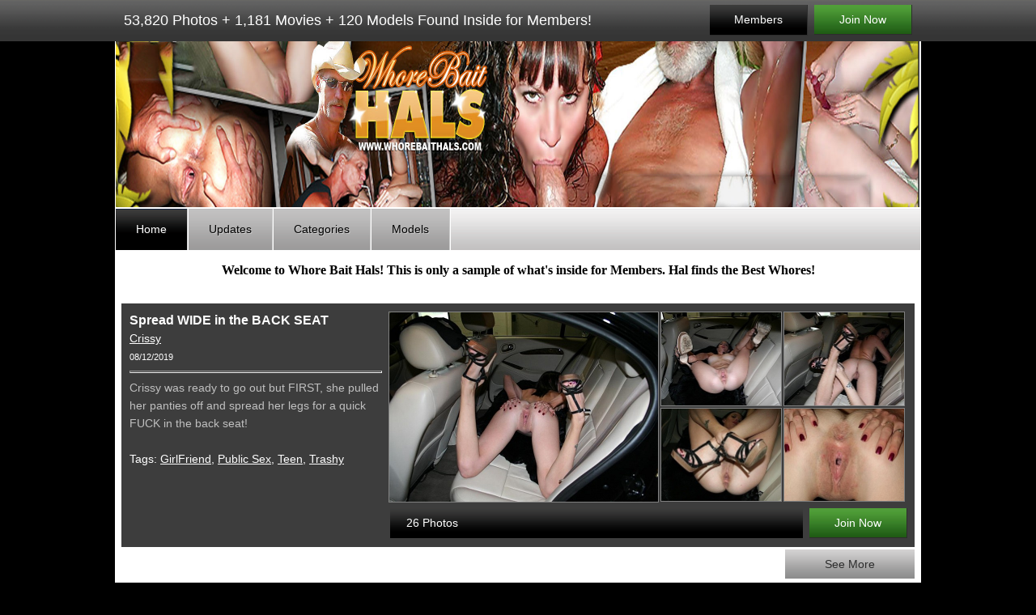

--- FILE ---
content_type: text/html; charset=UTF-8
request_url: https://www.whorebaithals.com/tour/updates/SpreadWIDEintheBACKSEAT.html
body_size: 8740
content:
<!DOCTYPE html>
<HTML>
<HEAD>

			<base href="https://www.whorebaithals.com/tour/" />
	
	<META HTTP-EQUIV="Content-Type" CONTENT="text/html; charset=UTF-8" />
	<meta http-equiv="X-UA-Compatible" content="IE=edge">
	<meta name="RATING" content="RTA-5042-1996-1400-1577-RTA" />

	
			<meta name="description" content="Crissy was ready to go out but FIRST, she pulled her panties off and spread her legs for a quick FUCK in the back seat" />
	


<!-- JQuery include -->
<script type="text/javascript" src="js/jquery.min.js"></script>
<!-- jCarousel library -->
<script type="text/javascript" src="js/jquery.jcarousel.pack.js"></script>
<!-- jCarousel core stylesheet -->
<link rel="stylesheet" type="text/css" href="js/jquery.jcarousel.css" />
<!-- jCarousel skin stylesheet -->
<link rel="stylesheet" type="text/css" href="js/tango/skin.css" />

<script type="text/javascript" src="js/swipe.js"></script>

<!-- JQuery for content viewers - editing not recommended -->
<script src="js/fancybox3/jquery.fancybox.min.js"></script>
<link rel="stylesheet" type="text/css" href="js/fancybox3/jquery.fancybox.min.css" />

<script type="text/javascript" src="js/jquery-ui.min.js"></script>
<link rel="stylesheet" type="text/css" href="./images/jqueryui/jquery-ui.min.css" />


<!-- JQuery Include -->
<script type="text/javascript" src="js/tourhelper.js"></script>

<!-- These are MediaElements.js includes -->
<script src="js/mp4x/mediaelement-and-player.min.js"></script>
<link rel="stylesheet" href="js/mp4x/mediaelementplayer.min.css" />

<!-- This includes the number of clicks that are allowed on the Tour -->
<script>
		dayslimit =  1;
	maxClicks  = 4;
	
	$(document).ready(function() {
		$(".fancybox").fancybox({"caption": ""});
		$("#postroll_url").attr("href", "join.php");
	});	
	
	var pl1_streamer = "stream.php"
	var pl1_type     = "http"

	var pl2_streamer = ""
	var pl2_type     = "video"
</script>
<script src="js/tour.js"></script>


<!-- If the Title is declared somewhere up in the SEO logic -->
<TITLE>Spread WIDE in the BACK SEAT - Whore Bait Hals</TITLE>


<style>

#warningpopup { display:none; position:fixed; top:0; left:0; width:100%; height:100%; z-index:999999; text-align:center; }
#warningpopup a { text-decoration:none; color:#FFF; }
#warningpopup .warning-bg { display:block; width:100%; height:100%; background:#000; background:rgba(0,0,0,0.95); position:absolute; top:0; left:0; z-index:10; }
#warningpopup .warning-box { display:inline-block; width:700px; padding:20px; text-align:center; border:3px solid #222; background:#141414; color:#FFF; position:relative; z-index:100; margin-top:80px; }
#warningpopup .warning-box .warning-top-buttons { display:inline-block; width:100%; text-align:right; margin-bottom:20px; }
#warningpopup .warning-box .warning-top-buttons a { display:inline-block; padding:5px 10px; border-radius:5px; background:#141414; color:#FFF; margin-left:5px; }
#warningpopup .warning-box .warning-top-buttons a:hover { background:#444; }
#warningpopup .warning-box .warning-top-buttons a.active { color:#FFF; background:#65a616 url('[data-uri]'); }

#warningpopup .warning-box .warning-image { display:inline-block; width:100%; margin-bottom:10px; position:relative; z-index:5; }

#warningpopup .warning-box .warning-wrapper { display:inline-block; width:85%; margin:0 auto; }

#warningpopup .warning-box .warning-buttons { display:inline-block; width:100%; margin:15px 0; }
#warningpopup .warning-box .warning-buttons a { float:left; box-shadow:inset #FFF 0px 0px 1px; padding:10px 0px; min-width:45%; border-radius:5px; font-size:30px; font-weight:700; color:#FFF; margin-bottom:10px; }
#warningpopup .warning-box .warning-buttons a.btn-exit { min-width:25%; }
#warningpopup .warning-box .warning-buttons a:hover.btn-exit { background:#d41f22; color:#FFF; }
#warningpopup .warning-box .warning-buttons a.btn-enter { float:right; min-width:70%; color:#FFF; background:#65a616 url('[data-uri]'); }
#warningpopup .warning-box .warning-buttons a:hover.btn-enter { background:#65a616; color:#FFF; }

#warningpopup .warning-box .warning-title { display:inline-block; width:100%; margin-bottom:15px; font-size:25px; font-weight:300; line-height:100%; }
#warningpopup .warning-box .warning-title p { display:inline-block; width:100%; margin:0; }
#warningpopup .warning-box .warning-title small { font-size:14px; }
#warningpopup .warning-box .warning-title .red { color:#d41f22; font-weight:700; }

#warningpopup .warning-box .warning-msg { display:inline-block; width:100%; }
#warningpopup .warning-box .warning-msg textarea { float:none; display:block; width:100%; height:240px; padding:10px; border:1px solid #555; background:#000; color:#cecece; font-size:16px; box-sizing:border-box; }

@media only screen and (max-width: 959px) {
	#warningpopup .warning-box { width:75%; }
}

@media only screen and (max-width: 767px) {
	#warningpopup .warning-box { padding:5px; margin-top:2%;}
	#warningpopup .warning-box .warning-title { font-size:18px; }
	#warningpopup .warning-box .warning-buttons a { font-size:20px; }
	#warningpopup .warning-box .warning-buttons a.btn-enter { float:left; min-width:49%; }
	#warningpopup .warning-box .warning-buttons a.btn-exit { float:right; min-width:49%; }
	#warningpopup .warning-box .warning-msg textarea { height:80px; font-size:12px; }
	#warningpopup .warning-box .warning-msg a { font-size:12px; }
}

@media only screen and (max-width: 479px) {
	#warningpopup .warning-box { width:90%; margin-top:5%; }
	#warningpopup .warning-box .warning-wrapper { width:95%; }
	#warningpopup .warning-box .warning-title { font-size:16.5px; }
	#warningpopup .warning-box .warning-buttons a.btn-enter { float:left; min-width:100%; }
	#warningpopup .warning-box .warning-buttons a.btn-exit { float:right; min-width:100%; }
	#warningpopup .warning-box .warning-msg textarea { height:120px; font-size:12px; }
}
</style>

<link rel="stylesheet" type="text/css" href="style.css" />



<meta name="twitter:card" content="summary">
<meta name="twitter:title" content="Spread WIDE in the BACK SEAT - Whore Bait Hals" />
<meta property="og:title" content="Spread WIDE in the BACK SEAT - Whore Bait Hals"/>



    <meta name="twitter:description" content="Crissy was ready to go out but FIRST, she pulled her panties off and spread her legs for a quick FUCK in the back seat" />
	<meta property="og:description" content="Crissy was ready to go out but FIRST, she pulled her panties off and spread her legs for a quick FUCK in the back seat"/>

<meta name="twitter:card" content="summary">
	<!--Responsive-->
	<!--[if lt IE 9]><script src="https://cdnjs.cloudflare.com/ajax/libs/html5shiv/3.7.3/html5shiv.min.js"></script><![endif]-->
	<meta name="viewport" content="width=device-width, initial-scale=1, maximum-scale=1">
	<meta name="apple-mobile-web-app-capable" content="yes" />
	<meta name="apple-mobile-web-app-status-bar-style" content="black-translucent" />
	
	<link rel="stylesheet" type="text/css" href="style_responsive.css" />
	
	<script type="text/javascript" src="js/responsive/modernizr.js"></script><!--//modernizr-->
	<script type="text/javascript" src="js/responsive/responsive.js"></script><!--//custom responsive jquery-->
	<!--[if lt IE 9]><script src="js/responsive/jq.respond.js"></script><![endif]--><!--//IE responsive web design-->


</HEAD>
<BODY class="tour">

<!-- Hidden Div Shows Post-Roll Graphic/Join Link At End of Trailer -->
<div id="hpromo" align="center"><a id="postroll_url" href="join.php"><img alt="Join Today!" src="images/join.jpg"></a><p><a class="replay" href="javascript:replay();">Click here to replay the video</a></p></div>
<div class="tour_top_navbar_wrapper">

	<div class="tour_top_navbar_container">

		<div class="tour_counts">
			<!-- Photo, Movie and Model Totals -->
			53,820 Photos			+
			1,181 Movies			+
			120 Models Found Inside for Members!
		</div>

		<a href="join.php">
			<div class="join_button">Join Now</div>
		</a>

		<a href="/members/">
			<div class="members_button">Members</div>
		</a>

	</div>

</div>

<div class="wrapper">

	<div class="page_body">

	<div class="tour_header">

		<noscript>
			<div>Javascript must be enabled to view this area.</div>
		</noscript>

				 
					 

		<a href="https://www.whorebaithals.com/tour/"><img class="tour_header_image" src="images/header/header.jpg" alt=""/></a>

	</div>

	<div class="tour_top_menu_wrapper">
		<div class="tour_top_menu_container">
			<div class="tour_top_menu">

				
				<!-- Home Link -->
				<a class="current" href="https://www.whorebaithals.com/tour/">Home</a>


				<!-- Updates Link -->
								<span>|</span>
				<a  href="https://www.whorebaithals.com/tour/categories/updates_1_p.html">Updates</a>
				
				<!-- Tags List -->
								<span>|</span>
				<a  href="https://www.whorebaithals.com/tour/categories/Tags.html">Categories</a>
				
				<!-- Models Link -->
								<span>|</span>
				<a  href="https://www.whorebaithals.com/tour/models/models.html">Models</a>
				
				<!-- News Link -->
				
				<!-- DVDs Link -->
				
			</div>

			</div>

		</div>



	<div class="content_wrapper">

	<!-- Shows upgrade warning banner for people using Internet Explorer 7 or earlier -->
	
<!--[if lt IE 8]>
<div style=' clear: both; height: 59px; padding:0 0 0 15px; position: relative;'>
	<a href="http://windows.microsoft.com/en-US/internet-explorer/products/ie/home?ocid=ie6_countdown_bannercode">
		<img src="http://storage.ie6countdown.com/assets/100/images/banners/warning_bar_0000_us.jpg" style="border:0;"
		alt="You are using an outdated browser. For a faster, safer browsing experience, upgrade for free today." />
	</a>
</div>
<![endif]-->
	
	
<br />
<center><font face=verdana size=3><b>Welcome to Whore Bait Hals! This is only a sample of what's inside for Members. Hal finds the Best Whores!</b></font></center>
<br />

<!-- Title Bar Heading - Only Shown "IF" Viewing The Index or Updates Page -->

<!-- If Previewing an Update, Show a Single Update Table -->
	<br />
	
<div class="update_block">

<div class="update_table_left">

	<div class="update_block_info">

		<!-- Title -->
		<span class="update_title">Spread WIDE in the BACK SEAT</span>

		<br />

		<!-- List Of Models -->
		
	<span class="tour_update_models">
	<a href="https://www.whorebaithals.com/tour/models/Crissy.html">Crissy</a>
	</span>



		<br />

		<!-- Date -->
		<span class="update_date">08/12/2019</span>

		<hr class="update_hr" />

		<!-- Description -->
		<span class="latest_update_description">Crissy was ready to go out but FIRST, she pulled her panties off and spread her legs for a quick FUCK in the back seat!</span>

		<br /><br />

		
		<span class="tour_update_tags">
			
Tags:
	  <a href="https://www.whorebaithals.com/tour/categories/GirlFriend.html">GirlFriend</a>,   
	  <a href="https://www.whorebaithals.com/tour/categories/PublicSex.html">Public Sex</a>,   
	  <a href="https://www.whorebaithals.com/tour/categories/Teen.html">Teen</a>,   
	  <a href="https://www.whorebaithals.com/tour/categories/Trashy.html">Trashy</a>  		</span>

	</div>

	</div>

	<div class="update_table_right">

		<div class="update_image">

			<!-- Show a Play Button Image Overlay if Update Has a Trailer -->
			
			<!-- Link to Trailer Only If a Trailer is Present -->
							<a  class="fancybox" href="content/DTP_05052011/0-large.jpg">
			
			<!-- Update Thumbnail Location 0 (First Thumb Spot) -->
			<img alt="DTP_05052011"class="large_update_thumb left thumbs" src="content/DTP_05052011/0.jpg" src0_1x="content/DTP_05052011/0.jpg" src0_2x="content/DTP_05052011/0-2x.jpg" src0_3x="content/DTP_05052011/0-3x.jpg" src0_4x="content/DTP_05052011/0-4x.jpg" />
				</a>

			<div class="left">
				<!-- Link to Full Size Image -->
				<!-- Update Thumbnail Location 1 (Second Thumb Spot) -->
				<a  class="fancybox" href="content/DTP_05052011/1-large.jpg">
					<img alt="DTP_05052011"class="small_update_thumb thumbs" src="content/DTP_05052011/1.jpg" src0_1x="content/DTP_05052011/1.jpg" src0_2x="content/DTP_05052011/1-2x.jpg" src0_3x="content/DTP_05052011/1-3x.jpg" src0_4x="content/DTP_05052011/1-4x.jpg" />				</a>
			</div>

			<div class="left">
				<!-- Link to Full Size Image -->
				<!-- Update Thumbnail Location 2 (Third Thumb Spot) -->
				<a  class="fancybox" href="content/DTP_05052011/2-large.jpg">
					<img alt="DTP_05052011"class="small_update_thumb thumbs" src="content/DTP_05052011/2.jpg" src0_1x="content/DTP_05052011/2.jpg" src0_2x="content/DTP_05052011/2-2x.jpg" src0_3x="content/DTP_05052011/2-3x.jpg" src0_4x="content/DTP_05052011/2-4x.jpg" />				</a>
			</div>

			<div class="left">
				<!-- Link to Full Size Image -->
				<!-- Update Thumbnail Location 3 (Fourth Thumb Spot) -->
				<a  class="fancybox" href="content/DTP_05052011/3-large.jpg">
					<img alt="DTP_05052011"class="small_update_thumb thumbs" src="content/DTP_05052011/3.jpg" src0_1x="content/DTP_05052011/3.jpg" src0_2x="content/DTP_05052011/3-2x.jpg" src0_3x="content/DTP_05052011/3-3x.jpg" src0_4x="content/DTP_05052011/3-4x.jpg" />				</a>
			</div>


			<div class="left">
				<!-- Link to Full Size Image -->
				<!-- Update Thumbnail Location 4 (Fifth Thumb Spot) -->
				<a  class="fancybox" href="content/DTP_05052011/4-large.jpg">
					<img alt="DTP_05052011"class="small_update_thumb thumbs" src="content/DTP_05052011/4.jpg" src0_1x="content/DTP_05052011/4.jpg" src0_2x="content/DTP_05052011/4-2x.jpg" src0_3x="content/DTP_05052011/4-3x.jpg" src0_4x="content/DTP_05052011/4-4x.jpg" />				</a>
			</div>





		<div class="update_block_footer">

			<a href="join.php">
				<div class="join_button_preview_table">Join Now</div>
			</a>

			<!-- Include File For Photo And Movie Totals -->
			<div class="update_counts_preview_table">
				
26&nbsp;Photos			</div>

		</div>

				</div>

	</div>

</div>

<!-- If Viewing The Index or Updates Page, Show Multiple Update Per Tour Settings in CMS Admin -->

<!-- Show A See More Button If Viewing The Index or Updates Page AND there is a "Next Page" of Updates -->
	<a href="join.php">
		<div class="see_more_button">See More</div>
	</a>

<br />

<!-- Most Popular Updates -->

<br clear="all">

<!-- Most Popular Models -->

<br clear="all">

<!-- Join Link -->
<div class="join_links_big">
	<a href="join.php">Get Your Instant Access Now For All The Full Length Videos!</a>
</div>

<!-- Upcoming Updates -->


<!-- Tour Sections -->

<!-- More Updates -->


<!-- On Page Title Bar Heading -->
<div class="title_bar">More Updates</div>

<div class="category_listing_block">

	<!-- Start Update -->
	
		<div class="category_listing_wrapper_updates">
		

<div class="update_details" data-setid="3164">

	<!-- Update Thumbnail -->
	<a  href="https://www.whorebaithals.com/tour/updates/Paris-buys-a-NEW-Custom-TRUCK.html" >
		<img alt="Paris_Truck"class="update_thumb thumbs" src="content/Paris_Truck/1.jpg" src0_1x="content/Paris_Truck/1.jpg" src0_2x="content/Paris_Truck/1-2x.jpg" src0_3x="content/Paris_Truck/1-3x.jpg" src0_4x="content/Paris_Truck/1-4x.jpg" />	</a>

	
	<!-- Site Name - Only Shown if Mega-Pass Plugin is Active -->
	

	<!-- Remove from favorites link - only shown on favorites page -->
		<!-- End remove from favorites link -->


	<!-- Title -->
	<a  href="https://www.whorebaithals.com/tour/updates/Paris-buys-a-NEW-Custom-TRUCK.html">Paris buys a NEW Custom TRUCK</a>

	<br />

	<!-- List Of Models -->
	
	<span class="update_models">
	<a href="https://www.whorebaithals.com/tour/models/paris-rose.html">Ms Paris Rose</a>
	</span>




	<!-- Photo And Movie Totals -->
	<div class="update_counts">
		
27&nbsp;Photos	</div>


	<div class="table">
	<div class="row">
		<div class="cell update_date">
		<!-- Date -->
		06/24/2020		</div>

		<div class="cell">
		<!-- Rating -->
		
<!--Start Rating Table-->
<div class="rating_box" data-voted="0" data-rating="10" data-type="set" data-id="3164">



<div title="Avg Rating: 5.0" data-pos="1" class="rating_nonvoteable rating_unrated"></div><div title="Avg Rating: 5.0" data-pos="2" class="rating_nonvoteable rating_unrated"></div><div title="Avg Rating: 5.0" data-pos="3" class="rating_nonvoteable rating_unrated"></div><div title="Avg Rating: 5.0" data-pos="4" class="rating_nonvoteable rating_unrated"></div><div title="Avg Rating: 5.0" data-pos="5" class="rating_nonvoteable rating_unrated"></div>
</div>
		</div>

		<div class="cell">
		<!-- Favorites Link -->
				</div>
	</div>
	</div>


</div>
		</div>

	
		<div class="category_listing_wrapper_updates">
		

<div class="update_details" data-setid="3161">

	<!-- Update Thumbnail -->
	<a  href="https://www.whorebaithals.com/tour/updates/Little-Teen-needs-some-DICK.html" >
		<img alt="Mysti_solo"class="update_thumb thumbs" src="content/Mysti_solo/1.jpg" src0_1x="content/Mysti_solo/1.jpg" src0_2x="content/Mysti_solo/1-2x.jpg" src0_3x="content/Mysti_solo/1-3x.jpg" src0_4x="content/Mysti_solo/1-4x.jpg" />	</a>

	
	<!-- Site Name - Only Shown if Mega-Pass Plugin is Active -->
	

	<!-- Remove from favorites link - only shown on favorites page -->
		<!-- End remove from favorites link -->


	<!-- Title -->
	<a  href="https://www.whorebaithals.com/tour/updates/Little-Teen-needs-some-DICK.html">Little Teen needs some DICK</a>

	<br />

	<!-- List Of Models -->
	
	<span class="update_models">
	<a href="https://www.whorebaithals.com/tour/models/MystiMoon.html">Mysti Moon</a>
	</span>




	<!-- Photo And Movie Totals -->
	<div class="update_counts">
		
31&nbsp;Photos	</div>


	<div class="table">
	<div class="row">
		<div class="cell update_date">
		<!-- Date -->
		02/22/2018		</div>

		<div class="cell">
		<!-- Rating -->
		
<!--Start Rating Table-->
<div class="rating_box" data-voted="0" data-rating="8" data-type="set" data-id="3161">



<div title="Avg Rating: 4.0" data-pos="1" class="rating_nonvoteable rating_unrated"></div><div title="Avg Rating: 4.0" data-pos="2" class="rating_nonvoteable rating_unrated"></div><div title="Avg Rating: 4.0" data-pos="3" class="rating_nonvoteable rating_unrated"></div><div title="Avg Rating: 4.0" data-pos="4" class="rating_nonvoteable rating_unrated"></div><div title="Avg Rating: 4.0" data-pos="5" class="rating_nonvoteable rating_empty"></div>
</div>
		</div>

		<div class="cell">
		<!-- Favorites Link -->
				</div>
	</div>
	</div>


</div>
		</div>

	
		<div class="category_listing_wrapper_updates">
		

<div class="update_details" data-setid="1037">

	<!-- Update Thumbnail -->
	<a  href="https://www.whorebaithals.com/tour/updates/WrappedupandBUTTFUCKED.html" >
		<img alt="DTP12172010"class="update_thumb thumbs" src="content/DTP12172010/1.jpg" src0_1x="content/DTP12172010/1.jpg" src0_2x="content/DTP12172010/1-2x.jpg" src0_3x="content/DTP12172010/1-3x.jpg" src0_4x="content/DTP12172010/1-4x.jpg" />	</a>

	
	<!-- Site Name - Only Shown if Mega-Pass Plugin is Active -->
	

	<!-- Remove from favorites link - only shown on favorites page -->
		<!-- End remove from favorites link -->


	<!-- Title -->
	<a  href="https://www.whorebaithals.com/tour/updates/WrappedupandBUTTFUCKED.html">Wrapped up and BUTT FUCKED</a>

	<br />

	<!-- List Of Models -->
	
	<span class="update_models">
	<a href="https://www.whorebaithals.com/tour/models/Hayden.html">Hayden</a>
	</span>




	<!-- Photo And Movie Totals -->
	<div class="update_counts">
		
33&nbsp;Photos	</div>


	<div class="table">
	<div class="row">
		<div class="cell update_date">
		<!-- Date -->
		01/07/2013		</div>

		<div class="cell">
		<!-- Rating -->
		
<!--Start Rating Table-->
<div class="rating_box" data-voted="0" data-rating="6" data-type="set" data-id="1037">



<div title="Avg Rating: 3.0" data-pos="1" class="rating_nonvoteable rating_unrated"></div><div title="Avg Rating: 3.0" data-pos="2" class="rating_nonvoteable rating_unrated"></div><div title="Avg Rating: 3.0" data-pos="3" class="rating_nonvoteable rating_unrated"></div><div title="Avg Rating: 3.0" data-pos="4" class="rating_nonvoteable rating_empty"></div><div title="Avg Rating: 3.0" data-pos="5" class="rating_nonvoteable rating_empty"></div>
</div>
		</div>

		<div class="cell">
		<!-- Favorites Link -->
				</div>
	</div>
	</div>


</div>
		</div>

	
		<div class="category_listing_wrapper_updates">
		

<div class="update_details" data-setid="1123">

	<!-- Update Thumbnail -->
	<a  href="https://www.whorebaithals.com/tour/updates/ABOATLOADofTeenPUSSY.html" >
		<img alt="3_girls_on_boatB1"class="update_thumb thumbs" src="content/3_girls_on_boatB1/1.jpg" src0_1x="content/3_girls_on_boatB1/1.jpg" src0_2x="content/3_girls_on_boatB1/1-2x.jpg" src0_3x="content/3_girls_on_boatB1/1-3x.jpg" src0_4x="content/3_girls_on_boatB1/1-4x.jpg" />	</a>

	
	<!-- Site Name - Only Shown if Mega-Pass Plugin is Active -->
	

	<!-- Remove from favorites link - only shown on favorites page -->
		<!-- End remove from favorites link -->


	<!-- Title -->
	<a  href="https://www.whorebaithals.com/tour/updates/ABOATLOADofTeenPUSSY.html">A BOAT LOAD of Teen PUSSY</a>

	<br />

	<!-- List Of Models -->
	
	<span class="update_models">
	<a href="https://www.whorebaithals.com/tour/models/Marlea.html">Marlea</a>, <a href="https://www.whorebaithals.com/tour/models/MaryJane.html">Mary Jane</a>
	</span>




	<!-- Photo And Movie Totals -->
	<div class="update_counts">
		
30&nbsp;Photos	</div>


	<div class="table">
	<div class="row">
		<div class="cell update_date">
		<!-- Date -->
		06/26/2015		</div>

		<div class="cell">
		<!-- Rating -->
		
<!--Start Rating Table-->
<div class="rating_box" data-voted="0" data-rating="2" data-type="set" data-id="1123">



<div title="Avg Rating: 1.0" data-pos="1" class="rating_nonvoteable rating_unrated"></div><div title="Avg Rating: 1.0" data-pos="2" class="rating_nonvoteable rating_empty"></div><div title="Avg Rating: 1.0" data-pos="3" class="rating_nonvoteable rating_empty"></div><div title="Avg Rating: 1.0" data-pos="4" class="rating_nonvoteable rating_empty"></div><div title="Avg Rating: 1.0" data-pos="5" class="rating_nonvoteable rating_empty"></div>
</div>
		</div>

		<div class="cell">
		<!-- Favorites Link -->
				</div>
	</div>
	</div>


</div>
		</div>

	
		<div class="category_listing_wrapper_updates">
		

<div class="update_details" data-setid="946">

	<!-- Update Thumbnail -->
	<a  href="https://www.whorebaithals.com/tour/updates/SouthernSLUTSarentALWAYSWHITE.html" >
		<img alt="DTP08172010"class="update_thumb thumbs" src="content/DTP08172010/1.jpg" src0_1x="content/DTP08172010/1.jpg" src0_2x="content/DTP08172010/1-2x.jpg" src0_3x="content/DTP08172010/1-3x.jpg" src0_4x="content/DTP08172010/1-4x.jpg" />	</a>

	
	<!-- Site Name - Only Shown if Mega-Pass Plugin is Active -->
	

	<!-- Remove from favorites link - only shown on favorites page -->
		<!-- End remove from favorites link -->


	<!-- Title -->
	<a  href="https://www.whorebaithals.com/tour/updates/SouthernSLUTSarentALWAYSWHITE.html">Southern SLUTS aren't ALWAYS WHITE!</a>

	<br />

	<!-- List Of Models -->
	
	<span class="update_models">
	<a href="https://www.whorebaithals.com/tour/models/Bianca.html">Bianca</a>
	</span>




	<!-- Photo And Movie Totals -->
	<div class="update_counts">
		
29&nbsp;Photos	</div>


	<div class="table">
	<div class="row">
		<div class="cell update_date">
		<!-- Date -->
		01/04/2013		</div>

		<div class="cell">
		<!-- Rating -->
		
<!--Start Rating Table-->
<div class="rating_box" data-voted="0" data-rating="8" data-type="set" data-id="946">



<div title="Avg Rating: 4.0" data-pos="1" class="rating_nonvoteable rating_unrated"></div><div title="Avg Rating: 4.0" data-pos="2" class="rating_nonvoteable rating_unrated"></div><div title="Avg Rating: 4.0" data-pos="3" class="rating_nonvoteable rating_unrated"></div><div title="Avg Rating: 4.0" data-pos="4" class="rating_nonvoteable rating_unrated"></div><div title="Avg Rating: 4.0" data-pos="5" class="rating_nonvoteable rating_empty"></div>
</div>
		</div>

		<div class="cell">
		<!-- Favorites Link -->
				</div>
	</div>
	</div>


</div>
		</div>

	
		<div class="category_listing_wrapper_updates">
		

<div class="update_details" data-setid="957">

	<!-- Update Thumbnail -->
	<a  href="https://www.whorebaithals.com/tour/updates/LetsSWAPsomeSPERM.html" >
		<img alt="DTP10242010"class="update_thumb thumbs" src="content/DTP10242010/1.jpg" src0_1x="content/DTP10242010/1.jpg" src0_2x="content/DTP10242010/1-2x.jpg" src0_3x="content/DTP10242010/1-3x.jpg" src0_4x="content/DTP10242010/1-4x.jpg" />	</a>

	
	<!-- Site Name - Only Shown if Mega-Pass Plugin is Active -->
	

	<!-- Remove from favorites link - only shown on favorites page -->
		<!-- End remove from favorites link -->


	<!-- Title -->
	<a  href="https://www.whorebaithals.com/tour/updates/LetsSWAPsomeSPERM.html">Lets SWAP some SPERM</a>

	<br />

	<!-- List Of Models -->
	
	<span class="update_models">
	<a href="https://www.whorebaithals.com/tour/models/LilahLove.html">Lilah Love</a>, <a href="https://www.whorebaithals.com/tour/models/MystiMoon.html">Mysti Moon</a>
	</span>




	<!-- Photo And Movie Totals -->
	<div class="update_counts">
		
25&nbsp;Photos	</div>


	<div class="table">
	<div class="row">
		<div class="cell update_date">
		<!-- Date -->
		01/19/2016		</div>

		<div class="cell">
		<!-- Rating -->
		
<!--Start Rating Table-->
<div class="rating_box" data-voted="0" data-rating="8" data-type="set" data-id="957">



<div title="Avg Rating: 4.0" data-pos="1" class="rating_nonvoteable rating_unrated"></div><div title="Avg Rating: 4.0" data-pos="2" class="rating_nonvoteable rating_unrated"></div><div title="Avg Rating: 4.0" data-pos="3" class="rating_nonvoteable rating_unrated"></div><div title="Avg Rating: 4.0" data-pos="4" class="rating_nonvoteable rating_unrated"></div><div title="Avg Rating: 4.0" data-pos="5" class="rating_nonvoteable rating_empty"></div>
</div>
		</div>

		<div class="cell">
		<!-- Favorites Link -->
				</div>
	</div>
	</div>


</div>
		</div>

	
		<div class="category_listing_wrapper_updates">
		

<div class="update_details" data-setid="975">

	<!-- Update Thumbnail -->
	<a  href="https://www.whorebaithals.com/tour/updates/CumBubblesandMORE.html" >
		<img alt="DTP_09272011"class="update_thumb thumbs" src="content/DTP_09272011/1.jpg" src0_1x="content/DTP_09272011/1.jpg" src0_2x="content/DTP_09272011/1-2x.jpg" src0_3x="content/DTP_09272011/1-3x.jpg" src0_4x="content/DTP_09272011/1-4x.jpg" />	</a>

	
	<!-- Site Name - Only Shown if Mega-Pass Plugin is Active -->
	

	<!-- Remove from favorites link - only shown on favorites page -->
		<!-- End remove from favorites link -->


	<!-- Title -->
	<a  href="https://www.whorebaithals.com/tour/updates/CumBubblesandMORE.html">Cum , Bubbles and MORE</a>

	<br />

	<!-- List Of Models -->
	
	<span class="update_models">
	<a href="https://www.whorebaithals.com/tour/models/Crissy.html">Crissy</a>
	</span>




	<!-- Photo And Movie Totals -->
	<div class="update_counts">
		
30&nbsp;Photos	</div>


	<div class="table">
	<div class="row">
		<div class="cell update_date">
		<!-- Date -->
		08/08/2018		</div>

		<div class="cell">
		<!-- Rating -->
		
<!--Start Rating Table-->
<div class="rating_box" data-voted="0" data-rating="8" data-type="set" data-id="975">



<div title="Avg Rating: 4.0" data-pos="1" class="rating_nonvoteable rating_unrated"></div><div title="Avg Rating: 4.0" data-pos="2" class="rating_nonvoteable rating_unrated"></div><div title="Avg Rating: 4.0" data-pos="3" class="rating_nonvoteable rating_unrated"></div><div title="Avg Rating: 4.0" data-pos="4" class="rating_nonvoteable rating_unrated"></div><div title="Avg Rating: 4.0" data-pos="5" class="rating_nonvoteable rating_empty"></div>
</div>
		</div>

		<div class="cell">
		<!-- Favorites Link -->
				</div>
	</div>
	</div>


</div>
		</div>

	
		<div class="category_listing_wrapper_updates">
		

<div class="update_details" data-setid="1064">

	<!-- Update Thumbnail -->
	<a  href="https://www.whorebaithals.com/tour/updates/TwoCUTEteensgoLesbian.html" >
		<img alt="DTP_05092011"class="update_thumb thumbs" src="content/DTP_05092011/1.jpg" src0_1x="content/DTP_05092011/1.jpg" src0_2x="content/DTP_05092011/1-2x.jpg" src0_3x="content/DTP_05092011/1-3x.jpg" src0_4x="content/DTP_05092011/1-4x.jpg" />	</a>

	
	<!-- Site Name - Only Shown if Mega-Pass Plugin is Active -->
	

	<!-- Remove from favorites link - only shown on favorites page -->
		<!-- End remove from favorites link -->


	<!-- Title -->
	<a  href="https://www.whorebaithals.com/tour/updates/TwoCUTEteensgoLesbian.html">Two CUTE teens go Lesbian</a>

	<br />

	<!-- List Of Models -->
	
	<span class="update_models">
	<a href="https://www.whorebaithals.com/tour/models/Brianna.html">Brianna</a>, <a href="https://www.whorebaithals.com/tour/models/Crissy.html">Crissy</a>
	</span>




	<!-- Photo And Movie Totals -->
	<div class="update_counts">
		
42&nbsp;Photos	</div>


	<div class="table">
	<div class="row">
		<div class="cell update_date">
		<!-- Date -->
		06/16/2019		</div>

		<div class="cell">
		<!-- Rating -->
		
<!--Start Rating Table-->
<div class="rating_box" data-voted="0" data-rating="8" data-type="set" data-id="1064">



<div title="Avg Rating: 4.0" data-pos="1" class="rating_nonvoteable rating_unrated"></div><div title="Avg Rating: 4.0" data-pos="2" class="rating_nonvoteable rating_unrated"></div><div title="Avg Rating: 4.0" data-pos="3" class="rating_nonvoteable rating_unrated"></div><div title="Avg Rating: 4.0" data-pos="4" class="rating_nonvoteable rating_unrated"></div><div title="Avg Rating: 4.0" data-pos="5" class="rating_nonvoteable rating_empty"></div>
</div>
		</div>

		<div class="cell">
		<!-- Favorites Link -->
				</div>
	</div>
	</div>


</div>
		</div>

	
		<div class="category_listing_wrapper_updates">
		

<div class="update_details" data-setid="577">

	<!-- Update Thumbnail -->
	<a  href="https://www.whorebaithals.com/tour/updates/CaughtfuckinghisStep-Daughter.html" >
		<img alt="MST_scene1"class="update_thumb thumbs" src="content/MST_scene1/1.jpg" src0_1x="content/MST_scene1/1.jpg" src0_2x="content/MST_scene1/1-2x.jpg" src0_3x="content/MST_scene1/1-3x.jpg" src0_4x="content/MST_scene1/1-4x.jpg" />	</a>

	
	<!-- Site Name - Only Shown if Mega-Pass Plugin is Active -->
	

	<!-- Remove from favorites link - only shown on favorites page -->
		<!-- End remove from favorites link -->


	<!-- Title -->
	<a  href="https://www.whorebaithals.com/tour/updates/CaughtfuckinghisStep-Daughter.html">Caught fucking his Step-Daughter</a>

	<br />

	<!-- List Of Models -->
	
	<span class="update_models">
	<a href="https://www.whorebaithals.com/tour/models/Cameryn.html">Cameryn</a>, <a href="https://www.whorebaithals.com/tour/models/MaryJane.html">Mary Jane</a>
	</span>




	<!-- Photo And Movie Totals -->
	<div class="update_counts">
		
22&nbsp;min&nbsp;of video	</div>


	<div class="table">
	<div class="row">
		<div class="cell update_date">
		<!-- Date -->
		12/07/2018		</div>

		<div class="cell">
		<!-- Rating -->
		
<!--Start Rating Table-->
<div class="rating_box" data-voted="0" data-rating="8.7058823529412" data-type="set" data-id="577">



<div title="Avg Rating: 4.4" data-pos="1" class="rating_nonvoteable rating_unrated"></div><div title="Avg Rating: 4.4" data-pos="2" class="rating_nonvoteable rating_unrated"></div><div title="Avg Rating: 4.4" data-pos="3" class="rating_nonvoteable rating_unrated"></div><div title="Avg Rating: 4.4" data-pos="4" class="rating_nonvoteable rating_unrated"></div><div title="Avg Rating: 4.4" data-pos="5" class="rating_nonvoteable rating_empty"></div>
</div>
		</div>

		<div class="cell">
		<!-- Favorites Link -->
				</div>
	</div>
	</div>


</div>
		</div>

	
		<div class="category_listing_wrapper_updates">
		

<div class="update_details" data-setid="1046">

	<!-- Update Thumbnail -->
	<a  href="https://www.whorebaithals.com/tour/updates/TakeaSIPofTHIS.html" >
		<img alt="05242012_MJ_Bar_pussDrink"class="update_thumb thumbs" src="content/05242012_MJ_Bar_pussDrink/1.jpg" src0_1x="content/05242012_MJ_Bar_pussDrink/1.jpg" src0_2x="content/05242012_MJ_Bar_pussDrink/1-2x.jpg" src0_3x="content/05242012_MJ_Bar_pussDrink/1-3x.jpg" src0_4x="content/05242012_MJ_Bar_pussDrink/1-4x.jpg" />	</a>

	
	<!-- Site Name - Only Shown if Mega-Pass Plugin is Active -->
	

	<!-- Remove from favorites link - only shown on favorites page -->
		<!-- End remove from favorites link -->


	<!-- Title -->
	<a  href="https://www.whorebaithals.com/tour/updates/TakeaSIPofTHIS.html">Take a SIP of THIS</a>

	<br />

	<!-- List Of Models -->
	
	<span class="update_models">
	<a href="https://www.whorebaithals.com/tour/models/MaryJane.html">Mary Jane</a>
	</span>




	<!-- Photo And Movie Totals -->
	<div class="update_counts">
		
24&nbsp;Photos	</div>


	<div class="table">
	<div class="row">
		<div class="cell update_date">
		<!-- Date -->
		04/07/2018		</div>

		<div class="cell">
		<!-- Rating -->
		
<!--Start Rating Table-->
<div class="rating_box" data-voted="0" data-rating="4" data-type="set" data-id="1046">



<div title="Avg Rating: 2.0" data-pos="1" class="rating_nonvoteable rating_unrated"></div><div title="Avg Rating: 2.0" data-pos="2" class="rating_nonvoteable rating_unrated"></div><div title="Avg Rating: 2.0" data-pos="3" class="rating_nonvoteable rating_empty"></div><div title="Avg Rating: 2.0" data-pos="4" class="rating_nonvoteable rating_empty"></div><div title="Avg Rating: 2.0" data-pos="5" class="rating_nonvoteable rating_empty"></div>
</div>
		</div>

		<div class="cell">
		<!-- Favorites Link -->
				</div>
	</div>
	</div>


</div>
		</div>

	
		<div class="category_listing_wrapper_updates">
		

<div class="update_details" data-setid="688">

	<!-- Update Thumbnail -->
	<a  href="https://www.whorebaithals.com/tour/updates/ShesanAWESOMElittleCOCKSUCKER.html" >
		<img alt="dtp071408"class="update_thumb thumbs" src="content/dtp071408/1.jpg" src0_1x="content/dtp071408/1.jpg" src0_2x="content/dtp071408/1-2x.jpg" src0_3x="content/dtp071408/1-3x.jpg" src0_4x="content/dtp071408/1-4x.jpg" />	</a>

	
	<!-- Site Name - Only Shown if Mega-Pass Plugin is Active -->
	

	<!-- Remove from favorites link - only shown on favorites page -->
		<!-- End remove from favorites link -->


	<!-- Title -->
	<a  href="https://www.whorebaithals.com/tour/updates/ShesanAWESOMElittleCOCKSUCKER.html">She's an AWESOME little COCKSUCKER</a>

	<br />

	<!-- List Of Models -->
	
	<span class="update_models">
	<a href="https://www.whorebaithals.com/tour/models/Madonna.html">Madonna</a>
	</span>




	<!-- Photo And Movie Totals -->
	<div class="update_counts">
		
35&nbsp;Photos	</div>


	<div class="table">
	<div class="row">
		<div class="cell update_date">
		<!-- Date -->
		07/13/2018		</div>

		<div class="cell">
		<!-- Rating -->
		
<!--Start Rating Table-->
<div class="rating_box" data-voted="0" data-rating="6" data-type="set" data-id="688">



<div title="Avg Rating: 3.0" data-pos="1" class="rating_nonvoteable rating_unrated"></div><div title="Avg Rating: 3.0" data-pos="2" class="rating_nonvoteable rating_unrated"></div><div title="Avg Rating: 3.0" data-pos="3" class="rating_nonvoteable rating_unrated"></div><div title="Avg Rating: 3.0" data-pos="4" class="rating_nonvoteable rating_empty"></div><div title="Avg Rating: 3.0" data-pos="5" class="rating_nonvoteable rating_empty"></div>
</div>
		</div>

		<div class="cell">
		<!-- Favorites Link -->
				</div>
	</div>
	</div>


</div>
		</div>

	
		<div class="category_listing_wrapper_updates">
		

<div class="update_details" data-setid="428">

	<!-- Update Thumbnail -->
	<a  href="https://www.whorebaithals.com/tour/updates/AnORGYaDAYkeepstheHORNSAWAY.html" >
		<img alt="D_Summer_Orgy"class="update_thumb thumbs" src="content/D_Summer_Orgy/1.jpg" src0_1x="content/D_Summer_Orgy/1.jpg" src0_2x="content/D_Summer_Orgy/1-2x.jpg" src0_3x="content/D_Summer_Orgy/1-3x.jpg" src0_4x="content/D_Summer_Orgy/1-4x.jpg" />	</a>

	
	<!-- Site Name - Only Shown if Mega-Pass Plugin is Active -->
	

	<!-- Remove from favorites link - only shown on favorites page -->
		<!-- End remove from favorites link -->


	<!-- Title -->
	<a  href="https://www.whorebaithals.com/tour/updates/AnORGYaDAYkeepstheHORNSAWAY.html">An ORGY a DAY keeps the HORNS AWAY</a>

	<br />

	<!-- List Of Models -->
	
	<span class="update_models">
	<a href="https://www.whorebaithals.com/tour/models/DallasDiamondz.html">Dallas Diamondz</a>, <a href="https://www.whorebaithals.com/tour/models/Summer.html">Summer</a>
	</span>




	<!-- Photo And Movie Totals -->
	<div class="update_counts">
		
44&nbsp;Photos	</div>


	<div class="table">
	<div class="row">
		<div class="cell update_date">
		<!-- Date -->
		09/06/2016		</div>

		<div class="cell">
		<!-- Rating -->
		
<!--Start Rating Table-->
<div class="rating_box" data-voted="0" data-rating="6" data-type="set" data-id="428">



<div title="Avg Rating: 3.0" data-pos="1" class="rating_nonvoteable rating_unrated"></div><div title="Avg Rating: 3.0" data-pos="2" class="rating_nonvoteable rating_unrated"></div><div title="Avg Rating: 3.0" data-pos="3" class="rating_nonvoteable rating_unrated"></div><div title="Avg Rating: 3.0" data-pos="4" class="rating_nonvoteable rating_empty"></div><div title="Avg Rating: 3.0" data-pos="5" class="rating_nonvoteable rating_empty"></div>
</div>
		</div>

		<div class="cell">
		<!-- Favorites Link -->
				</div>
	</div>
	</div>


</div>
		</div>

	
		<div class="category_listing_wrapper_updates">
		

<div class="update_details" data-setid="1076">

	<!-- Update Thumbnail -->
	<a  href="https://www.whorebaithals.com/tour/updates/3CREAMPIEEATERS.html" >
		<img alt="CreamPie_3Girl_A"class="update_thumb thumbs" src="content/CreamPie_3Girl_A/1.jpg" src0_1x="content/CreamPie_3Girl_A/1.jpg" src0_2x="content/CreamPie_3Girl_A/1-2x.jpg" src0_3x="content/CreamPie_3Girl_A/1-3x.jpg" src0_4x="content/CreamPie_3Girl_A/1-4x.jpg" />	</a>

	
	<!-- Site Name - Only Shown if Mega-Pass Plugin is Active -->
	

	<!-- Remove from favorites link - only shown on favorites page -->
		<!-- End remove from favorites link -->


	<!-- Title -->
	<a  href="https://www.whorebaithals.com/tour/updates/3CREAMPIEEATERS.html">3 CREAM PIE EATERS</a>

	<br />

	<!-- List Of Models -->
	
	<span class="update_models">
	<a href="https://www.whorebaithals.com/tour/models/Marlea.html">Marlea</a>, <a href="https://www.whorebaithals.com/tour/models/MaryJane.html">Mary Jane</a>
	</span>




	<!-- Photo And Movie Totals -->
	<div class="update_counts">
		
34&nbsp;Photos	</div>


	<div class="table">
	<div class="row">
		<div class="cell update_date">
		<!-- Date -->
		03/02/2017		</div>

		<div class="cell">
		<!-- Rating -->
		
<!--Start Rating Table-->
<div class="rating_box" data-voted="0" data-rating="9" data-type="set" data-id="1076">



<div title="Avg Rating: 4.5" data-pos="1" class="rating_nonvoteable rating_unrated"></div><div title="Avg Rating: 4.5" data-pos="2" class="rating_nonvoteable rating_unrated"></div><div title="Avg Rating: 4.5" data-pos="3" class="rating_nonvoteable rating_unrated"></div><div title="Avg Rating: 4.5" data-pos="4" class="rating_nonvoteable rating_unrated"></div><div title="Avg Rating: 4.5" data-pos="5" class="rating_nonvoteable rating_half"></div>
</div>
		</div>

		<div class="cell">
		<!-- Favorites Link -->
				</div>
	</div>
	</div>


</div>
		</div>

	
		<div class="category_listing_wrapper_updates">
		

<div class="update_details" data-setid="907">

	<!-- Update Thumbnail -->
	<a  href="https://www.whorebaithals.com/tour/updates/HOTPussyatSEA.html" >
		<img alt="gch042309"class="update_thumb thumbs" src="content/gch042309/1.jpg" src0_1x="content/gch042309/1.jpg" src0_2x="content/gch042309/1-2x.jpg" src0_3x="content/gch042309/1-3x.jpg" src0_4x="content/gch042309/1-4x.jpg" />	</a>

	
	<!-- Site Name - Only Shown if Mega-Pass Plugin is Active -->
	

	<!-- Remove from favorites link - only shown on favorites page -->
		<!-- End remove from favorites link -->


	<!-- Title -->
	<a  href="https://www.whorebaithals.com/tour/updates/HOTPussyatSEA.html">HOT Pussy at SEA</a>

	<br />

	<!-- List Of Models -->
	
	<span class="update_models">
	<a href="https://www.whorebaithals.com/tour/models/Crissy.html">Crissy</a>, <a href="https://www.whorebaithals.com/tour/models/Lacey.html">Lacey</a>
	</span>




	<!-- Photo And Movie Totals -->
	<div class="update_counts">
		
27&nbsp;Photos	</div>


	<div class="table">
	<div class="row">
		<div class="cell update_date">
		<!-- Date -->
		07/30/2016		</div>

		<div class="cell">
		<!-- Rating -->
		
<!--Start Rating Table-->
<div class="rating_box" data-voted="0" data-rating="8" data-type="set" data-id="907">



<div title="Avg Rating: 4.0" data-pos="1" class="rating_nonvoteable rating_unrated"></div><div title="Avg Rating: 4.0" data-pos="2" class="rating_nonvoteable rating_unrated"></div><div title="Avg Rating: 4.0" data-pos="3" class="rating_nonvoteable rating_unrated"></div><div title="Avg Rating: 4.0" data-pos="4" class="rating_nonvoteable rating_unrated"></div><div title="Avg Rating: 4.0" data-pos="5" class="rating_nonvoteable rating_empty"></div>
</div>
		</div>

		<div class="cell">
		<!-- Favorites Link -->
				</div>
	</div>
	</div>


</div>
		</div>

	
		<div class="category_listing_wrapper_updates">
		

<div class="update_details" data-setid="876">

	<!-- Update Thumbnail -->
	<a  href="https://www.whorebaithals.com/tour/updates/BabeyourmomLOVESitintheASS.html" >
		<img alt="dtp021308"class="update_thumb thumbs" src="content/dtp021308/1.jpg" src0_1x="content/dtp021308/1.jpg" src0_2x="content/dtp021308/1-2x.jpg" src0_3x="content/dtp021308/1-3x.jpg" src0_4x="content/dtp021308/1-4x.jpg" />	</a>

	
	<!-- Site Name - Only Shown if Mega-Pass Plugin is Active -->
	

	<!-- Remove from favorites link - only shown on favorites page -->
		<!-- End remove from favorites link -->


	<!-- Title -->
	<a  href="https://www.whorebaithals.com/tour/updates/BabeyourmomLOVESitintheASS.html">Babe..your mom LOVES it in the ASS</a>

	<br />

	<!-- List Of Models -->
	
	<span class="update_models">
	<a href="https://www.whorebaithals.com/tour/models/Debbie.html">Debbie</a>
	</span>




	<!-- Photo And Movie Totals -->
	<div class="update_counts">
		
36&nbsp;Photos	</div>


	<div class="table">
	<div class="row">
		<div class="cell update_date">
		<!-- Date -->
		04/15/2019		</div>

		<div class="cell">
		<!-- Rating -->
		
<!--Start Rating Table-->
<div class="rating_box" data-voted="0" data-rating="9" data-type="set" data-id="876">



<div title="Avg Rating: 4.5" data-pos="1" class="rating_nonvoteable rating_unrated"></div><div title="Avg Rating: 4.5" data-pos="2" class="rating_nonvoteable rating_unrated"></div><div title="Avg Rating: 4.5" data-pos="3" class="rating_nonvoteable rating_unrated"></div><div title="Avg Rating: 4.5" data-pos="4" class="rating_nonvoteable rating_unrated"></div><div title="Avg Rating: 4.5" data-pos="5" class="rating_nonvoteable rating_half"></div>
</div>
		</div>

		<div class="cell">
		<!-- Favorites Link -->
				</div>
	</div>
	</div>


</div>
		</div>

	
		<div class="category_listing_wrapper_updates">
		

<div class="update_details" data-setid="1061">

	<!-- Update Thumbnail -->
	<a  href="https://www.whorebaithals.com/tour/updates/SpreadWIDEintheBACKSEAT.html" >
		<img alt="DTP_05052011"class="update_thumb thumbs" src="content/DTP_05052011/1.jpg" src0_1x="content/DTP_05052011/1.jpg" src0_2x="content/DTP_05052011/1-2x.jpg" src0_3x="content/DTP_05052011/1-3x.jpg" src0_4x="content/DTP_05052011/1-4x.jpg" />	</a>

	
	<!-- Site Name - Only Shown if Mega-Pass Plugin is Active -->
	

	<!-- Remove from favorites link - only shown on favorites page -->
		<!-- End remove from favorites link -->


	<!-- Title -->
	<a  href="https://www.whorebaithals.com/tour/updates/SpreadWIDEintheBACKSEAT.html">Spread WIDE in the BACK SEAT</a>

	<br />

	<!-- List Of Models -->
	
	<span class="update_models">
	<a href="https://www.whorebaithals.com/tour/models/Crissy.html">Crissy</a>
	</span>




	<!-- Photo And Movie Totals -->
	<div class="update_counts">
		
26&nbsp;Photos	</div>


	<div class="table">
	<div class="row">
		<div class="cell update_date">
		<!-- Date -->
		08/12/2019		</div>

		<div class="cell">
		<!-- Rating -->
		
<!--Start Rating Table-->
<div class="rating_box" data-voted="0" data-rating="4" data-type="set" data-id="1061">



<div title="Avg Rating: 2.0" data-pos="1" class="rating_nonvoteable rating_unrated"></div><div title="Avg Rating: 2.0" data-pos="2" class="rating_nonvoteable rating_unrated"></div><div title="Avg Rating: 2.0" data-pos="3" class="rating_nonvoteable rating_empty"></div><div title="Avg Rating: 2.0" data-pos="4" class="rating_nonvoteable rating_empty"></div><div title="Avg Rating: 2.0" data-pos="5" class="rating_nonvoteable rating_empty"></div>
</div>
		</div>

		<div class="cell">
		<!-- Favorites Link -->
				</div>
	</div>
	</div>


</div>
		</div>

	
		<div class="category_listing_wrapper_updates">
		

<div class="update_details" data-setid="1054">

	<!-- Update Thumbnail -->
	<a  href="https://www.whorebaithals.com/tour/updates/FilledwithCUMandMORE.html" >
		<img alt="DTP_04252011"class="update_thumb thumbs" src="content/DTP_04252011/1.jpg" src0_1x="content/DTP_04252011/1.jpg" src0_2x="content/DTP_04252011/1-2x.jpg" src0_3x="content/DTP_04252011/1-3x.jpg" src0_4x="content/DTP_04252011/1-4x.jpg" />	</a>

	
	<!-- Site Name - Only Shown if Mega-Pass Plugin is Active -->
	

	<!-- Remove from favorites link - only shown on favorites page -->
		<!-- End remove from favorites link -->


	<!-- Title -->
	<a  href="https://www.whorebaithals.com/tour/updates/FilledwithCUMandMORE.html">Filled with CUM and MORE</a>

	<br />

	<!-- List Of Models -->
	
	<span class="update_models">
	<a href="https://www.whorebaithals.com/tour/models/Crissy.html">Crissy</a>
	</span>




	<!-- Photo And Movie Totals -->
	<div class="update_counts">
		
32&nbsp;Photos	</div>


	<div class="table">
	<div class="row">
		<div class="cell update_date">
		<!-- Date -->
		05/19/2017		</div>

		<div class="cell">
		<!-- Rating -->
		
<!--Start Rating Table-->
<div class="rating_box" data-voted="0" data-rating="8" data-type="set" data-id="1054">



<div title="Avg Rating: 4.0" data-pos="1" class="rating_nonvoteable rating_unrated"></div><div title="Avg Rating: 4.0" data-pos="2" class="rating_nonvoteable rating_unrated"></div><div title="Avg Rating: 4.0" data-pos="3" class="rating_nonvoteable rating_unrated"></div><div title="Avg Rating: 4.0" data-pos="4" class="rating_nonvoteable rating_unrated"></div><div title="Avg Rating: 4.0" data-pos="5" class="rating_nonvoteable rating_empty"></div>
</div>
		</div>

		<div class="cell">
		<!-- Favorites Link -->
				</div>
	</div>
	</div>


</div>
		</div>

	
		<div class="category_listing_wrapper_updates">
		

<div class="update_details" data-setid="1045">

	<!-- Update Thumbnail -->
	<a  href="https://www.whorebaithals.com/tour/updates/GettinLOOSEandREADY.html" >
		<img alt="DTP_03032011"class="update_thumb thumbs" src="content/DTP_03032011/1.jpg" src0_1x="content/DTP_03032011/1.jpg" src0_2x="content/DTP_03032011/1-2x.jpg" src0_3x="content/DTP_03032011/1-3x.jpg" src0_4x="content/DTP_03032011/1-4x.jpg" />	</a>

	
	<!-- Site Name - Only Shown if Mega-Pass Plugin is Active -->
	

	<!-- Remove from favorites link - only shown on favorites page -->
		<!-- End remove from favorites link -->


	<!-- Title -->
	<a  href="https://www.whorebaithals.com/tour/updates/GettinLOOSEandREADY.html">Gettin LOOSE and READY</a>

	<br />

	<!-- List Of Models -->
	
	<span class="update_models">
	<a href="https://www.whorebaithals.com/tour/models/Crissy.html">Crissy</a>, <a href="https://www.whorebaithals.com/tour/models/MystiMoon.html">Mysti Moon</a>
	</span>




	<!-- Photo And Movie Totals -->
	<div class="update_counts">
		
31&nbsp;Photos	</div>


	<div class="table">
	<div class="row">
		<div class="cell update_date">
		<!-- Date -->
		09/27/2017		</div>

		<div class="cell">
		<!-- Rating -->
		
<!--Start Rating Table-->
<div class="rating_box" data-voted="0" data-rating="4" data-type="set" data-id="1045">



<div title="Avg Rating: 2.0" data-pos="1" class="rating_nonvoteable rating_unrated"></div><div title="Avg Rating: 2.0" data-pos="2" class="rating_nonvoteable rating_unrated"></div><div title="Avg Rating: 2.0" data-pos="3" class="rating_nonvoteable rating_empty"></div><div title="Avg Rating: 2.0" data-pos="4" class="rating_nonvoteable rating_empty"></div><div title="Avg Rating: 2.0" data-pos="5" class="rating_nonvoteable rating_empty"></div>
</div>
		</div>

		<div class="cell">
		<!-- Favorites Link -->
				</div>
	</div>
	</div>


</div>
		</div>

	
		<div class="category_listing_wrapper_updates">
		

<div class="update_details" data-setid="958">

	<!-- Update Thumbnail -->
	<a  href="https://www.whorebaithals.com/tour/updates/ADICKsuckingandCUMSwallowingPARTY.html" >
		<img alt="DTP11012010"class="update_thumb thumbs" src="content/DTP11012010/1.jpg" src0_1x="content/DTP11012010/1.jpg" src0_2x="content/DTP11012010/1-2x.jpg" src0_3x="content/DTP11012010/1-3x.jpg" src0_4x="content/DTP11012010/1-4x.jpg" />	</a>

	
	<!-- Site Name - Only Shown if Mega-Pass Plugin is Active -->
	

	<!-- Remove from favorites link - only shown on favorites page -->
		<!-- End remove from favorites link -->


	<!-- Title -->
	<a  href="https://www.whorebaithals.com/tour/updates/ADICKsuckingandCUMSwallowingPARTY.html">A DICK sucking and CUM Swallowing PARTY</a>

	<br />

	<!-- List Of Models -->
	
	<span class="update_models">
	<a href="https://www.whorebaithals.com/tour/models/LilahLove.html">Lilah Love</a>, <a href="https://www.whorebaithals.com/tour/models/MystiMoon.html">Mysti Moon</a>
	</span>




	<!-- Photo And Movie Totals -->
	<div class="update_counts">
		
28&nbsp;Photos	</div>


	<div class="table">
	<div class="row">
		<div class="cell update_date">
		<!-- Date -->
		06/18/2018		</div>

		<div class="cell">
		<!-- Rating -->
		
<!--Start Rating Table-->
<div class="rating_box" data-voted="0" data-rating="6" data-type="set" data-id="958">



<div title="Avg Rating: 3.0" data-pos="1" class="rating_nonvoteable rating_unrated"></div><div title="Avg Rating: 3.0" data-pos="2" class="rating_nonvoteable rating_unrated"></div><div title="Avg Rating: 3.0" data-pos="3" class="rating_nonvoteable rating_unrated"></div><div title="Avg Rating: 3.0" data-pos="4" class="rating_nonvoteable rating_empty"></div><div title="Avg Rating: 3.0" data-pos="5" class="rating_nonvoteable rating_empty"></div>
</div>
		</div>

		<div class="cell">
		<!-- Favorites Link -->
				</div>
	</div>
	</div>


</div>
		</div>

	
		<div class="category_listing_wrapper_updates">
		

<div class="update_details" data-setid="943">

	<!-- Update Thumbnail -->
	<a  href="https://www.whorebaithals.com/tour/updates/Poke-HerPussyGame.html" >
		<img alt="dtp112608"class="update_thumb thumbs" src="content/dtp112608/1.jpg" src0_1x="content/dtp112608/1.jpg" src0_2x="content/dtp112608/1-2x.jpg" src0_3x="content/dtp112608/1-3x.jpg" src0_4x="content/dtp112608/1-4x.jpg" />	</a>

	
	<!-- Site Name - Only Shown if Mega-Pass Plugin is Active -->
	

	<!-- Remove from favorites link - only shown on favorites page -->
		<!-- End remove from favorites link -->


	<!-- Title -->
	<a  href="https://www.whorebaithals.com/tour/updates/Poke-HerPussyGame.html">Poke -Her Pussy Game</a>

	<br />

	<!-- List Of Models -->
	
	<span class="update_models">
	<a href="https://www.whorebaithals.com/tour/models/Jinny.html">Jinny</a>, <a href="https://www.whorebaithals.com/tour/models/Kelsie.html">Kelsie</a>
	</span>




	<!-- Photo And Movie Totals -->
	<div class="update_counts">
		
20&nbsp;Photos	</div>


	<div class="table">
	<div class="row">
		<div class="cell update_date">
		<!-- Date -->
		05/31/2017		</div>

		<div class="cell">
		<!-- Rating -->
		
<!--Start Rating Table-->
<div class="rating_box" data-voted="0" data-rating="7" data-type="set" data-id="943">



<div title="Avg Rating: 3.5" data-pos="1" class="rating_nonvoteable rating_unrated"></div><div title="Avg Rating: 3.5" data-pos="2" class="rating_nonvoteable rating_unrated"></div><div title="Avg Rating: 3.5" data-pos="3" class="rating_nonvoteable rating_unrated"></div><div title="Avg Rating: 3.5" data-pos="4" class="rating_nonvoteable rating_half"></div><div title="Avg Rating: 3.5" data-pos="5" class="rating_nonvoteable rating_empty"></div>
</div>
		</div>

		<div class="cell">
		<!-- Favorites Link -->
				</div>
	</div>
	</div>


</div>
		</div>

	
		<div class="category_listing_wrapper_updates">
		

<div class="update_details" data-setid="932">

	<!-- Update Thumbnail -->
	<a  href="https://www.whorebaithals.com/tour/updates/WashingoutthoseHOLES.html" >
		<img alt="DIX_08092011"class="update_thumb thumbs" src="content/DIX_08092011/1.jpg" src0_1x="content/DIX_08092011/1.jpg" src0_2x="content/DIX_08092011/1-2x.jpg" src0_3x="content/DIX_08092011/1-3x.jpg" src0_4x="content/DIX_08092011/1-4x.jpg" />	</a>

	
	<!-- Site Name - Only Shown if Mega-Pass Plugin is Active -->
	

	<!-- Remove from favorites link - only shown on favorites page -->
		<!-- End remove from favorites link -->


	<!-- Title -->
	<a  href="https://www.whorebaithals.com/tour/updates/WashingoutthoseHOLES.html">Washing out those HOLES</a>

	<br />

	<!-- List Of Models -->
	
	<span class="update_models">
	<a href="https://www.whorebaithals.com/tour/models/UnknownSlut.html">Unknown Slut</a>
	</span>




	<!-- Photo And Movie Totals -->
	<div class="update_counts">
		
32&nbsp;Photos	</div>


	<div class="table">
	<div class="row">
		<div class="cell update_date">
		<!-- Date -->
		10/02/2018		</div>

		<div class="cell">
		<!-- Rating -->
		
<!--Start Rating Table-->
<div class="rating_box" data-voted="0" data-rating="4" data-type="set" data-id="932">



<div title="Avg Rating: 2.0" data-pos="1" class="rating_nonvoteable rating_unrated"></div><div title="Avg Rating: 2.0" data-pos="2" class="rating_nonvoteable rating_unrated"></div><div title="Avg Rating: 2.0" data-pos="3" class="rating_nonvoteable rating_empty"></div><div title="Avg Rating: 2.0" data-pos="4" class="rating_nonvoteable rating_empty"></div><div title="Avg Rating: 2.0" data-pos="5" class="rating_nonvoteable rating_empty"></div>
</div>
		</div>

		<div class="cell">
		<!-- Favorites Link -->
				</div>
	</div>
	</div>


</div>
		</div>

	
		<div class="category_listing_wrapper_updates">
		

<div class="update_details" data-setid="920">

	<!-- Update Thumbnail -->
	<a  href="https://www.whorebaithals.com/tour/updates/TeensSWAPPINGCUM.html" >
		<img alt="dtp032710"class="update_thumb thumbs" src="content/dtp032710/1.jpg" src0_1x="content/dtp032710/1.jpg" src0_2x="content/dtp032710/1-2x.jpg" src0_3x="content/dtp032710/1-3x.jpg" src0_4x="content/dtp032710/1-4x.jpg" />	</a>

	
	<!-- Site Name - Only Shown if Mega-Pass Plugin is Active -->
	

	<!-- Remove from favorites link - only shown on favorites page -->
		<!-- End remove from favorites link -->


	<!-- Title -->
	<a  href="https://www.whorebaithals.com/tour/updates/TeensSWAPPINGCUM.html">Teens SWAPPING CUM</a>

	<br />

	<!-- List Of Models -->
	
	<span class="update_models">
	<a href="https://www.whorebaithals.com/tour/models/Brianna.html">Brianna</a>, <a href="https://www.whorebaithals.com/tour/models/Crissy.html">Crissy</a>
	</span>




	<!-- Photo And Movie Totals -->
	<div class="update_counts">
		
34&nbsp;Photos	</div>


	<div class="table">
	<div class="row">
		<div class="cell update_date">
		<!-- Date -->
		01/21/2016		</div>

		<div class="cell">
		<!-- Rating -->
		
<!--Start Rating Table-->
<div class="rating_box" data-voted="0" data-rating="9.3333333333333" data-type="set" data-id="920">



<div title="Avg Rating: 4.7" data-pos="1" class="rating_nonvoteable rating_unrated"></div><div title="Avg Rating: 4.7" data-pos="2" class="rating_nonvoteable rating_unrated"></div><div title="Avg Rating: 4.7" data-pos="3" class="rating_nonvoteable rating_unrated"></div><div title="Avg Rating: 4.7" data-pos="4" class="rating_nonvoteable rating_unrated"></div><div title="Avg Rating: 4.7" data-pos="5" class="rating_nonvoteable rating_empty"></div>
</div>
		</div>

		<div class="cell">
		<!-- Favorites Link -->
				</div>
	</div>
	</div>


</div>
		</div>

	
		<div class="category_listing_wrapper_updates">
		

<div class="update_details" data-setid="909">

	<!-- Update Thumbnail -->
	<a  href="https://www.whorebaithals.com/tour/updates/FreeHANDJOBSandaFUCK.html" >
		<img alt="dtp010909"class="update_thumb thumbs" src="content/dtp010909/1.jpg" src0_1x="content/dtp010909/1.jpg" src0_2x="content/dtp010909/1-2x.jpg" src0_3x="content/dtp010909/1-3x.jpg" src0_4x="content/dtp010909/1-4x.jpg" />	</a>

	
	<!-- Site Name - Only Shown if Mega-Pass Plugin is Active -->
	

	<!-- Remove from favorites link - only shown on favorites page -->
		<!-- End remove from favorites link -->


	<!-- Title -->
	<a  href="https://www.whorebaithals.com/tour/updates/FreeHANDJOBSandaFUCK.html">Free HAND JOBS and a FUCK</a>

	<br />

	<!-- List Of Models -->
	
	<span class="update_models">
	<a href="https://www.whorebaithals.com/tour/models/JoeyLynn.html">Joey Lynn</a>
	</span>




	<!-- Photo And Movie Totals -->
	<div class="update_counts">
		
32&nbsp;Photos	</div>


	<div class="table">
	<div class="row">
		<div class="cell update_date">
		<!-- Date -->
		04/03/2017		</div>

		<div class="cell">
		<!-- Rating -->
		
<!--Start Rating Table-->
<div class="rating_box" data-voted="0" data-rating="6" data-type="set" data-id="909">



<div title="Avg Rating: 3.0" data-pos="1" class="rating_nonvoteable rating_unrated"></div><div title="Avg Rating: 3.0" data-pos="2" class="rating_nonvoteable rating_unrated"></div><div title="Avg Rating: 3.0" data-pos="3" class="rating_nonvoteable rating_unrated"></div><div title="Avg Rating: 3.0" data-pos="4" class="rating_nonvoteable rating_empty"></div><div title="Avg Rating: 3.0" data-pos="5" class="rating_nonvoteable rating_empty"></div>
</div>
		</div>

		<div class="cell">
		<!-- Favorites Link -->
				</div>
	</div>
	</div>


</div>
		</div>

	
		<div class="category_listing_wrapper_updates">
		

<div class="update_details" data-setid="818">

	<!-- Update Thumbnail -->
	<a  href="https://www.whorebaithals.com/tour/updates/BeckyandmyBASSGUITAR.html" >
		<img alt="dtp060407"class="update_thumb thumbs" src="content/dtp060407/1.jpg" src0_1x="content/dtp060407/1.jpg" src0_2x="content/dtp060407/1-2x.jpg" src0_3x="content/dtp060407/1-3x.jpg" src0_4x="content/dtp060407/1-4x.jpg" />	</a>

	
	<!-- Site Name - Only Shown if Mega-Pass Plugin is Active -->
	

	<!-- Remove from favorites link - only shown on favorites page -->
		<!-- End remove from favorites link -->


	<!-- Title -->
	<a  href="https://www.whorebaithals.com/tour/updates/BeckyandmyBASSGUITAR.html">Becky and my BASS GUITAR</a>

	<br />

	<!-- List Of Models -->
	
	<span class="update_models">
	<a href="https://www.whorebaithals.com/tour/models/Becky.html">Becky</a>
	</span>




	<!-- Photo And Movie Totals -->
	<div class="update_counts">
		
39&nbsp;Photos	</div>


	<div class="table">
	<div class="row">
		<div class="cell update_date">
		<!-- Date -->
		01/02/2013		</div>

		<div class="cell">
		<!-- Rating -->
		
<!--Start Rating Table-->
<div class="rating_box" data-voted="0" data-rating="2" data-type="set" data-id="818">



<div title="Avg Rating: 1.0" data-pos="1" class="rating_nonvoteable rating_unrated"></div><div title="Avg Rating: 1.0" data-pos="2" class="rating_nonvoteable rating_empty"></div><div title="Avg Rating: 1.0" data-pos="3" class="rating_nonvoteable rating_empty"></div><div title="Avg Rating: 1.0" data-pos="4" class="rating_nonvoteable rating_empty"></div><div title="Avg Rating: 1.0" data-pos="5" class="rating_nonvoteable rating_empty"></div>
</div>
		</div>

		<div class="cell">
		<!-- Favorites Link -->
				</div>
	</div>
	</div>


</div>
		</div>

	
</div>





<!-- Mailing List -->


</div>


<!-- Footer -->

<br />
<br />

<!-- Join Link -->
<div class="join_links_big">
	<a href="join.php">Get Your Instant Access Now For All The Full Length Videos!</a>
</div>

<br />

</div>

<div class="footer">

<!-- FOLLOW US <a href="https://twitter.com/trixvideo" target="_blank"><center><img src="https://trixxxnetwork.com//twitter-logo.png"></a></center> -->

All models are 18 years of age or older at time of produciton<br />

Contact us: trixmembers@gmail.com | <a href="https://support.ccbill.com/">Billing Support</a> | <a href="https://depraveddollars.com/">Webmasters</a>
<br />



<a href="/2257.htm">18 U.S.C. 2257 Record-Keeping Requirements Compliance Statement</a>

<br />

<!--
To contact us email
&nbsp;<a href="mailto:trixmembers@gmail.com">trixmembers@gmail.com</a>

&nbsp;&nbsp;&nbsp;<a href="https://depraveddollars.com/">Webmasters</a> | <a href="https://support.ccbill.com/">Billing Support</a>

-->

<br clear="all" />





</div>

</div>

</body>
</html>